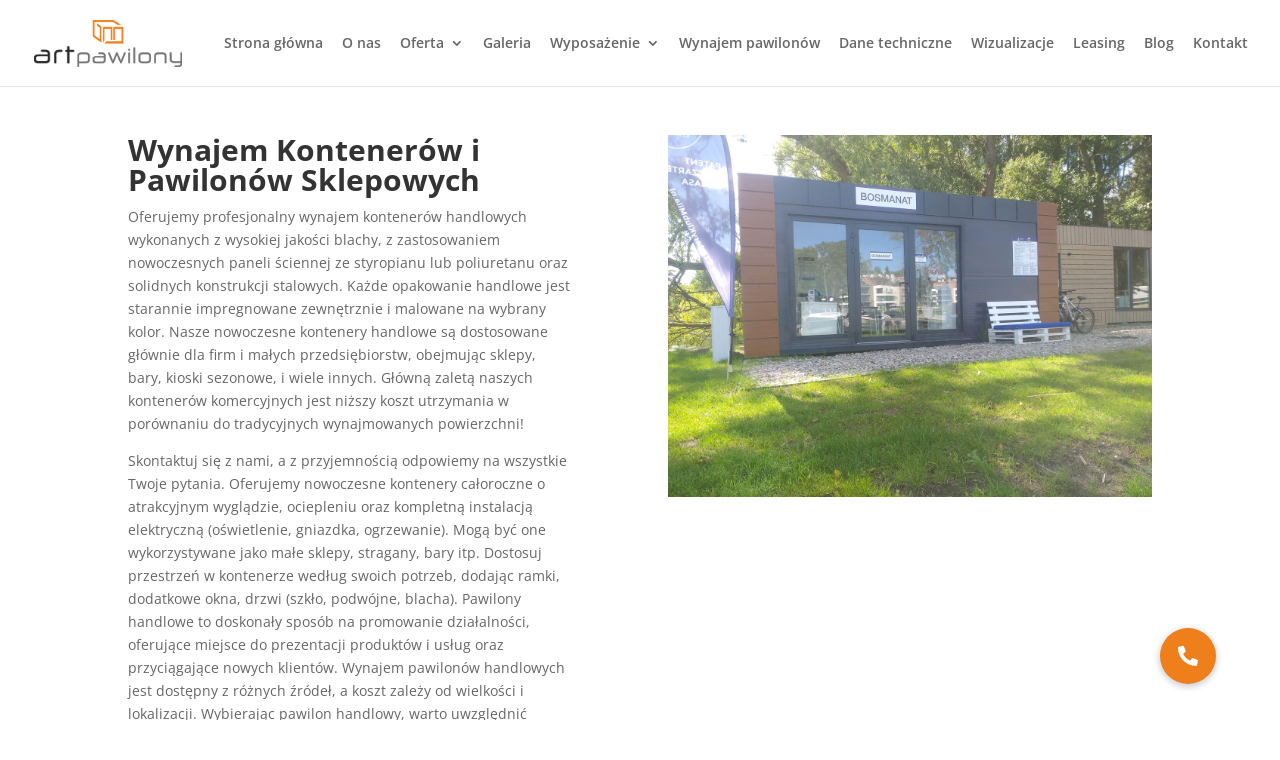

--- FILE ---
content_type: text/css
request_url: https://artpawilony-kontenery.pl/wp-content/plugins/bwdct-DataTable/assets/public/css/main.css?ver=1.3
body_size: 2804
content:

/* 1. Theme default css */
@import url('https://fonts.googleapis.com/css2?family=Josefin+Sans:ital,wght@0,100;0,200;0,300;0,400;0,500;0,600;0,700;1,100;1,200;1,300;1,400;1,500;1,600;1,700&display=swap');
*{
    margin: 0;
    padding: 0;
    box-sizing: border-box;
}
html, body {
    font-family: 'Josefin Sans', sans-serif;
	font-weight: normal;
	font-style: normal;
}
ul{
    margin: 0;
    padding: 0;
}
li{
    list-style: none;
}
img{
	max-width: 100%;
    object-fit: cover;
    object-position: center;
}

.bwdct-body-text,
.bwdct_Table-button {
    text-decoration: none;
    color: initial;
    outline: none;
    transition: all 0.4s;
}
.bwdct-body-text{
    display: block;
}
.bwdct_Table-button{
    display: inline-block;
}
.bwdct-body-text:hover,
.bwdct_Table-button:hover{
    color: initial;
}
table{
    margin: 0;
}
table, thead, th, tbody, tr, td{
    transition: .4s ease-in-out;
}



/* main_css */
.bwdct_common pre, .bwdct_common fieldset, .bwdct_common input, .bwdct_common textarea, .bwdct_common table, .bwdct_common table *, .bwdct_common hr {
    border-color: initial;
    border: initial;
}
.bwdct_common {
    overflow-x: scroll;
}

.bwdct_header-title,
.bwdct-body-text,
.bwdct_Table-button {
    font-family: 'Josefin Sans', sans-serif;
}
.bwdct_table {
    width: 100%;
    border-collapse: collapse;
    margin: 0;
}
.bwdct_table .bwdct_th_image_inline_block{
    display: inline-block
}
.bwdct_table .bwdct_th_image_block{
    display: block;
    margin: auto;
}
.bwdct_header-title{
    display: inline-block;
}
.bwdct_th_image {
    display: inline-block;
    width: 45px;
}
.bwdct_Table-button {
    background: #ff1046;
    color: #fff;
    padding: 8px 12px;
    line-height: 1;
    font-weight: 600;
    font-size: 14px;
    border-radius: 4px;
    display: inline-block;
    transition: all .4s ease-in-out;
}
.bwdct-body-img {
    width: 100px;
    height: auto;
    display: inline-block;
}
.bwdct_header-icon,
.bwdct-body-icon {
    display: inline-flex;
    align-items: center;
    justify-content: center;
}

/* style1 */
.bwdct_CreativeTable_1 .bwdct_table{
    width: 100%;
    border-collapse: collapse;
}
.bwdct_CreativeTable_1 td, .bwdct_CreativeTable_1 th{
    padding: 12px 15px;
    border: 1px solid #ddd;
    text-align: center;
}
.bwdct_CreativeTable_1 th{
    background: #00008b;
    color: #fff;
    text-transform: capitalize;
}
.bwdct_CreativeTable_1 td{
    background-color: #f5f5f5;
}


/* style2 */
.bwdct_CreativeTable_2 th {
    background: #ee2828;
    font-size: 18px;
    padding: 12px;
    font-weight: 700;
    border: 1px solid #dee23685;
    text-align: center;
}
.bwdct_CreativeTable_2 td {
    background: #3c3f44;
    padding: 12px;
    border: 1px solid #dee23685;
    text-align: center;
}
.bwdct_CreativeTable_2 td:hover,
.bwdct_CreativeTable_2 th:hover{
    background-color: #000000;
}

/* style3 */
.bwdct_CreativeTable_3 th {
    background-color: #1F2739;
    padding: 20px 10px;
    text-transform: uppercase;
    font-size: 20px;
    line-height: 1;
}
.bwdct_CreativeTable_3 td {
    padding: 20px 10px;
    background: #2C3446;
}
.bwdct_CreativeTable_3 .bwdct-body-text {
    color: #ff1046;
}
.bwdct_CreativeTable_3 th,
.bwdct_CreativeTable_3 td{
    border: 1px solid #fff;
}


/* style4 */
.bwdct_CreativeTable_4 th {
    background: transparent;
    color: #1F2739;
    padding: 20px 10px;
    text-transform: uppercase;
    font-size: 20px;
    line-height: 1;
}
.bwdct_CreativeTable_4 th,
.bwdct_CreativeTable_4 td{
    border: 1px solid #1F2739;
}
.bwdct_CreativeTable_4 td{
    background: #000;
    padding: 10px;
}

/* style5 */
.bwdct_CreativeTable_5 td:nth-child(odd){
    background: #2C5364;
}
.bwdct_CreativeTable_5 td:nth-child(even){
    background: #b92b27;
}
.bwdct_CreativeTable_5 th {
    background: #2C5364;
    padding: 25px 10px;
    text-transform: capitalize;
    text-align: center;
    border: 1px solid #f5f5f5;
}
.bwdct_CreativeTable_5 td {
    padding: 15px 10px;
    text-transform: capitalize;
    text-align: center;
}
.bwdct_CreativeTable_5 .bwdct-body-text {
    color: #fff;
}
.bwdct_CreativeTable_5 td:hover {
    background-color: #2C5364;
}

/* style6 */
.bwdct_CreativeTable_6 th{
    font-size: 18px;
}
.bwdct_CreativeTable_6 th,
.bwdct_CreativeTable_6 td {
    background-color: #f64f59;
    padding: 12px;
    border: 1px solid #fff;
    text-transform: uppercase;
}
.bwdct_CreativeTable_6 th:hover,
.bwdct_CreativeTable_6 td:hover{
    background: transparent;
}

/* style7 */
.bwdct_CreativeTable_7 th{
    background: #c471ed;
    color: #fff;
}
.bwdct_CreativeTable_7 th,
.bwdct_CreativeTable_7 td {
    border: 1px solid #ddd;
    padding: 15px;
}
.bwdct_CreativeTable_7 td:nth-child(even){
    background-color: #f5f5f5;
}
.bwdct_CreativeTable_7 td:nth-child(odd){
    background-color: #fff;
}
.bwdct_CreativeTable_7 td:hover{
    background-color: #f5f5f5;
}

/* style8 */
.bwdct_CreativeTable_8 .bwdct_table{
    box-shadow: 0px 20px 150px 0px rgb(67 105 147 / 15%);
}
.bwdct_CreativeTable_8 th {
    background: #EAF1F8;
    color: #4F6592;
    padding: 25px;
    text-align: center;
}
.bwdct_CreativeTable_8 td {
    background: #FFFFFF;
    border: 2px solid #EAF1F8;
    text-align: center;
    padding: 35px 20px;
}
.bwdct_CreativeTable_8 .bwdct-body-text {
    color: #7D8BA8;
}
.bwdct_CreativeTable_8 td:hover {
    background: #EAF1F8;
}

/* style9 */
.bwdct_CreativeTable_9 .bwdct_table{
    box-shadow: rgba(0, 0, 0, 0.16) 0px 1px 4px;
}
.bwdct_CreativeTable_9 th {
    background: #3b8d99;
    padding: 20px;
    text-align: center;
    color: #fff;
    border: 1px solid rgba(221, 221, 221, 0.446);
}
.bwdct_CreativeTable_9 td {
    background: #ec2F4B;
    text-align: center;
    padding: 20px;
    border: 1px solid rgba(221, 221, 221, 0.446);
}
.bwdct_CreativeTable_9 .bwdct-body-text {
    color: #333333;
}
.bwdct_CreativeTable_9 td:hover {
    background: #2C5364;
}

/* style10 */
.bwdct_CreativeTable_10 th {
    background: #fc4a1a;
    padding: 30px 10px;
    text-align: center;
    color: #fff;
    border: 1px solid #fff;
}
.bwdct_CreativeTable_10 td {
    background: #005C97;
    border: 1px solid #fff;
    padding: 25px 10px;
    text-align: center;
    transition: .4s ease-in-out;
}
.bwdct_CreativeTable_10 tr{
    position: relative;
}
.bwdct_CreativeTable_10 td:hover {
    position: absolute;
    left: 0;
    right: 0;
    bottom: 0;
    top: 0;
    width: 100%;
    height: 100%;
    background: #1F2739;
    border: 1px solid #fff;
    border: none;
}
.bwdct_CreativeTable_10 td:hover .bwdct-body-text {
    color: #fff;
}
.bwdct_CreativeTable_10 .bwdct-body-text {
    color: #00dbde;
}

/* style11 */
.bwdct_CreativeTable_11 th {
    background: #005C97;
    padding: 30px 10px;
    text-align: center;
    border: 1px solid #fff;
}
.bwdct_CreativeTable_11 td {
    background: #c0392b;
    color: #155799;
    padding: 25px 10px;
    text-align: center;
    transition: none;
    border: 1px solid #fff;
}
.bwdct_CreativeTable_11 td:hover {
    background: #FFA17F;
    transform: scale(.93);
    transition: .4s;
}
.bwdct_CreativeTable_11 td:hover .bwdct-body-text,
.bwdct_CreativeTable_12 td:hover .bwdct-body-text {
    color: #fff;
}
.bwdct_common.bwdct_CreativeTable_11 table,
.bwdct_common.bwdct_CreativeTable_12 table{
    overflow: visible;
}

/* style12 */
.bwdct_CreativeTable_12 th,
.bwdct_CreativeTable_12 td {
    border: 1px solid #fff;
    border-radius: 10px;
    color: #e43a15;
    text-align: center;
    padding: 25px 10px;
}
.bwdct_CreativeTable_12 th {
    background: #333;
}
.bwdct_CreativeTable_12 td {
    background: #00c6ff;
}
.bwdct_CreativeTable_12 td:hover {
    background-color: #333;
    color: #fff;
}
.bwdct_CreativeTable_12 img {
    width: 100px;
    height: 100px;
    object-fit: cover;
}

/* style13 */
.bwdct_CreativeTable_13 th {
    background: #232526;
    padding: 30px 15px;
    text-align: center;
}
.bwdct_CreativeTable_13 td {
    padding: 10px;
    text-align: center;
    border: 1px solid transparent;
    background: #3A6073;
}
.bwdct_CreativeTable_13 th:hover,
.bwdct_CreativeTable_13 td:hover {
    background: #008080;
}

/* style14 */
.bwdct_CreativeTable_14 img {
    width: 100px;
    height: 100px;
    object-fit: cover;
}
.bwdct_CreativeTable_14 th {
    background: #799F0C;
    padding: 20px;
    color: #fff;
    border: 1px solid #d3d3d3;
}
.bwdct_CreativeTable_14 td {
    background: #ffef00;
    text-align: center;
}
.bwdct_CreativeTable_14 td {
    padding: 25px 10px;
    border: 1px solid #d3d3d3;
}
.bwdct_CreativeTable_14 td:hover {
    background: #111;
}
.bwdct_CreativeTable_14 td:hover .bwdct-body-text {
    color: #EAF1F8;
}

/* style15 */
.bwdct_CreativeTable_15 th {
    background: #5433FF;
    color: #fff;
    text-align: center;
    padding: 35px 15px;
    border: 1px solid #FFFFFF;
}
.bwdct_CreativeTable_15 td {
    padding: 10px;
    text-align: center;
    background: #f5f5f5;
    border: 1px solid #FFFFFF;
}
.bwdct_CreativeTable_15 tr:hover {
    transform: scale(.98);
}

/* style16 */
.bwdct_CreativeTable_16 th {
    background: #805C57;
    color: #fff;
    text-transform: capitalize;
    padding: 20px;
    text-align: center;
    border: 1px solid rgba(211, 147, 118, 0.429);
}
.bwdct_CreativeTable_16 th:hover {
    background: #FFF3D7;
    color: #805C57;
}
.bwdct_CreativeTable_16 td{
    background: #FFF3D7;
    border: 1px solid rgba(211, 148, 118, 0.32);
    padding: 20px;
    text-align: center;
}
.bwdct_CreativeTable_16 td:hover {
    background: #805C57;
}
.bwdct_CreativeTable_16 .bwdct-body-text {
    color: #805C57;
}
.bwdct_CreativeTable_16 td:hover .bwdct-body-text {
    color: #FFF3D7;
}

/* style17 */
.bwdct_CreativeTable_17 th {
    padding: 20px 10px;
    background: #6dd5ed;
}
.bwdct_CreativeTable_17 td{
    padding: 15px 10px;
    background: #2193b0;
}
.bwdct_CreativeTable_17 td,
.bwdct_CreativeTable_17 th {
    text-align: center;
    text-transform: capitalize;
    border: 1px solid #fff;
}
.bwdct_CreativeTable_17 td:hover,
.bwdct_CreativeTable_17 th:hover {
    background: linear-gradient(to right, #4286f4, #6dd5ed);
}

/* style18 */
.bwdct_CreativeTable_18 th,
.bwdct_CreativeTable_18 td {
    background: linear-gradient(to right, #2C5364, #203A43, #0F2027);
    padding: 20px 10px;
    text-align: center;
    text-transform: capitalize;
    border-bottom: 1px solid #fff;
}
.bwdct_CreativeTable_18 th:hover,
.bwdct_CreativeTable_18 td:hover {
    background: #2c3e50;
}


/* style19 */
.bwdct_CreativeTable_19 th,
.bwdct_CreativeTable_19 td {
    background: linear-gradient(to right, #ec2F4B, #009FFF);
    text-transform: capitalize;
    padding: 20px;
}
.bwdct_CreativeTable_19 th:hover,
.bwdct_CreativeTable_19 td:hover {
    background: linear-gradient(to right, #8a2387, #e94057, #f27121);
    border-radius: 30px;
}


/* style20 */
.bwdct_CreativeTable_20 th {
    background: #333333;
}
.bwdct_CreativeTable_20 td{
    background: linear-gradient(to right, #333333, #dd1818);
}
.bwdct_CreativeTable_20 td:hover,
.bwdct_CreativeTable_20 th:hover {
    background: linear-gradient(to right, #dd1818, #333333);
}
.bwdct_CreativeTable_20 th,
.bwdct_CreativeTable_20 td {
    padding: 20px;
    text-align: center;
    border: 1px dashed #222;
}

/* style21 */
.bwdct_CreativeTable_21 img {
    width: 120px;
    height: auto;
    object-fit: cover;
}
.bwdct_CreativeTable_21 thead th {
    background: linear-gradient(to right, #34e89e, #0f3443);
}
.bwdct_CreativeTable_21 th,
.bwdct_CreativeTable_21 td {
    text-align: center;
    padding: 28px 10px;
    border: 1px solid rgba(217,217,224,0.31);
}
.bwdct_CreativeTable_21 tbody td {
    background: linear-gradient(to right, #136a8a, #267871);
}
.bwdct_CreativeTable_21 th:hover,
.bwdct_CreativeTable_21 td:hover {
    background: linear-gradient(to right, #34e89e, #0f3443);
}


.bwdct_CreativeTable_2 .bwdct-body-text,
.bwdct_CreativeTable_2 th,
.bwdct_CreativeTable_3 th,
.bwdct_CreativeTable_4 .bwdct-body-text,
.bwdct_CreativeTable_5 th,
.bwdct_CreativeTable_6 .bwdct-body-text,
.bwdct_CreativeTable_6 th,
.bwdct_CreativeTable_13 .bwdct-body-text,
.bwdct_CreativeTable_13 th,
.bwdct_CreativeTable_17 .bwdct-body-text,
.bwdct_CreativeTable_17 th,
.bwdct_CreativeTable_18 .bwdct-body-text,
.bwdct_CreativeTable_18 th,
.bwdct_CreativeTable_19 .bwdct-body-text,
.bwdct_CreativeTable_19 th,
.bwdct_CreativeTable_20 .bwdct-body-text,
.bwdct_CreativeTable_20 th,
.bwdct_CreativeTable_21 .bwdct-body-text,
.bwdct_CreativeTable_21 th {
    color: #fff;
}

--- FILE ---
content_type: text/css
request_url: https://artpawilony-kontenery.pl/wp-content/themes/potomek/style.css?ver=4.21.0
body_size: 708
content:
                                    /*
Theme Name: potomek
Template: Divi
*/
 
 @import url("../Divi/style.css");
 
 .telefondoradca {
background: rgb(221,231,205);
background: linear-gradient(90deg, rgba(221,231,205,1) 0%, rgba(92,139,13,1) 100%);
color: #fff;
padding: 6px 13px;
text-shadow: -2px -2px 6px rgba(34, 39, 39, 1);
 }
 .telefondoradca a {
 color:#fff;
 }
 .et-cart-info {
 display:none;
 }   
 
 .notkakontenery .et_pb_blurb_container h4 {
 
 background: rgb(255,255,255);
background: linear-gradient(270deg, rgba(255,255,255,1) 0%, rgba(92,139,13,1) 100%);
text-align:right;
padding:10px;
font-weight:bold;
 }
 .notkakontenery .et_pb_module_header a {
  background-image: url("/wp-content/uploads/2021/01/notka.png");
background-repeat:no-repeat;
background-position:right;
padding: 5px;
background-size: 28px;
  display: block;
padding-right: 36px;
 }
 .notkakontenery .et_pb_main_blurb_image {
 margin-bottom:0;
 position:relative;
 bottom:-7px;
 }
 .bogate h3{
 line-height:1.3em;
 }
 .doradcatel p {
 line-height:1em;
 }
 .notkakontenery .et_pb_blurb_description {
 padding:5px;
 }
 
 .notkakontenery:hover  {
   -webkit-transform: scale(0.97,0.97);
   -moz-transform: scale(0.97,0.97);
   -o-transform: scale(0.97,0.97);
   -ms-transform: scale(0.97,0.97);
   transform: scale(0.97,0.97);
}
.notkakontenery {
   -webkit-transition: all 0.2s linear;
   -moz-transition: all 0.2s linear;
   -o-transition: all 0.2s linear;
   -ms-transition: all 0.2s linear;
   transition: all 0.2s linear;
}
.page-id-257  .notkakontenery:hover  {
   -webkit-transform: scale(1,1);
   -moz-transform: scale(1,1);
   -o-transform: scale(1,1);
   -ms-transform: scale(1,1);
   transform: scale(1,1);
} 
.obramowka {
 border-left: 4px solid #5D8B0E;
 padding-left:15px;
}

  @media all and ( min-width: 1380px) {
    .sek2 {
    top: -77px;
    }
    .sek2kol2 {
    top:115px;
     right:40px;
    }
     .sek1kol1 {
         left:40px;
    }
   
  
  
  }

--- FILE ---
content_type: text/css
request_url: https://artpawilony-kontenery.pl/wp-content/et-cache/3219/et-core-unified-deferred-3219.min.css?ver=1761991952
body_size: 222
content:
.et_pb_text_0{margin-right:41px!important}.et_pb_image_0{text-align:left;margin-left:0}.et_pb_button_0_wrapper{margin-bottom:10px!important}.et_pb_button_0,.et_pb_button_0:after,.et_pb_button_1,.et_pb_button_1:after{transition:all 300ms ease 0ms}.et_pb_row_3{min-height:779.2px}.et_pb_row_3.et_pb_row{padding-top:0px!important;padding-bottom:0px!important;margin-right:auto!important;margin-bottom:-318px!important;margin-left:auto!important;padding-top:0px;padding-bottom:0px}.et_pb_text_2{min-height:95.4px;padding-top:4px!important;padding-bottom:4px!important;margin-top:2px!important;margin-bottom:5px!important;width:100%}@media only screen and (max-width:980px){.et_pb_image_0 .et_pb_image_wrap img{width:auto}}@media only screen and (max-width:767px){.et_pb_image_0 .et_pb_image_wrap img{width:auto}}